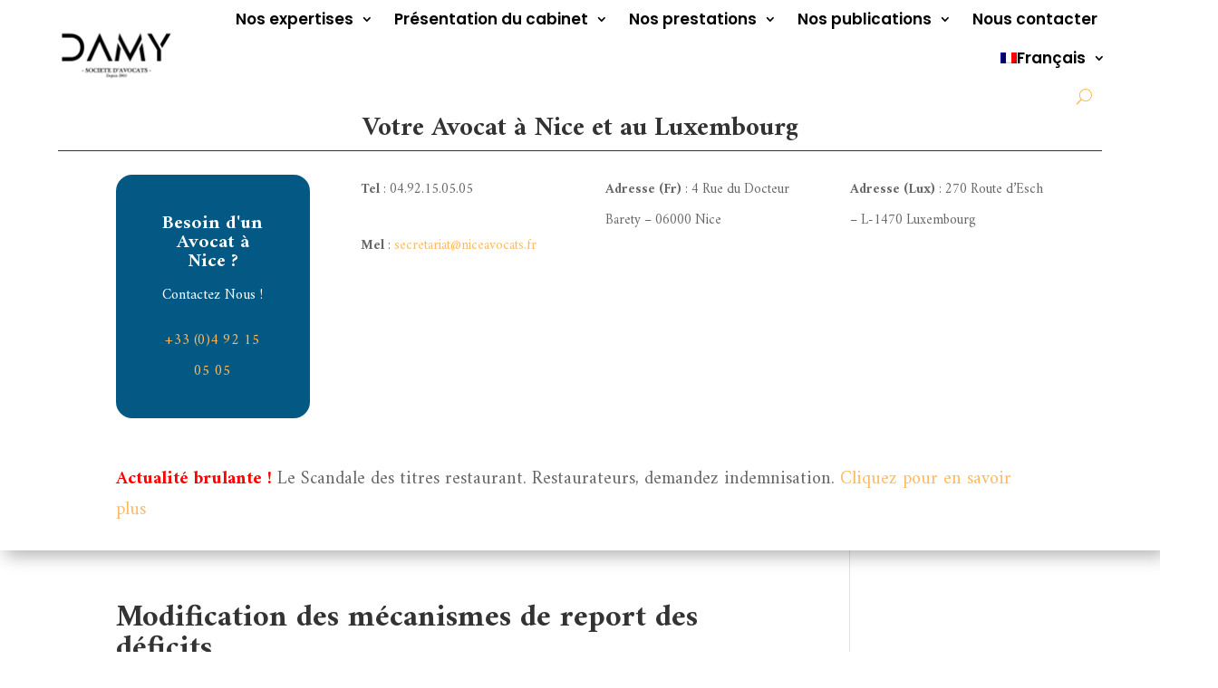

--- FILE ---
content_type: text/css; charset=utf-8
request_url: https://gregorydamy.niceavocats.fr/wp-content/et-cache/537/et-core-unified-537.min.css?ver=1738776574
body_size: 27
content:
.et-cart-info{display:none}

--- FILE ---
content_type: text/css; charset=utf-8
request_url: https://gregorydamy.niceavocats.fr/wp-content/et-cache/537/et-core-unified-tb-17290-tb-17291-deferred-537.min.css?ver=1738776574
body_size: 1553
content:
.et_pb_section_0_tb_header.et_pb_section{padding-top:0px;padding-bottom:0px}.et_pb_section_0_tb_header{z-index:10;box-shadow:6px 6px 18px 0px rgba(0,0,0,0.3)}.et_pb_row_0_tb_header.et_pb_row{padding-top:0px!important;padding-bottom:0px!important;padding-top:0px;padding-bottom:0px}.et_pb_row_0_tb_header,body #page-container .et-db #et-boc .et-l .et_pb_row_0_tb_header.et_pb_row,body.et_pb_pagebuilder_layout.single #page-container #et-boc .et-l .et_pb_row_0_tb_header.et_pb_row,body.et_pb_pagebuilder_layout.single.et_full_width_page #page-container #et-boc .et-l .et_pb_row_0_tb_header.et_pb_row{width:90%;max-width:1200px}.et_pb_menu_0_tb_header.et_pb_menu ul li a{font-family:'Poppins',Helvetica,Arial,Lucida,sans-serif;font-weight:600;font-size:17px}.et_pb_menu_0_tb_header{padding-bottom:0px;margin-bottom:0px!important}.et_pb_menu_0_tb_header.et_pb_menu .nav li ul{background-color:#ffffff!important;border-color:RGBA(0,0,0,0)}.et_pb_menu_0_tb_header.et_pb_menu .et_mobile_menu{border-color:RGBA(0,0,0,0)}.et_pb_menu_0_tb_header.et_pb_menu .et_mobile_menu,.et_pb_menu_0_tb_header.et_pb_menu .et_mobile_menu ul{background-color:#ffffff!important}.et_pb_menu_0_tb_header .et_pb_menu_inner_container>.et_pb_menu__logo-wrap,.et_pb_menu_0_tb_header .et_pb_menu__logo-slot{width:180px;max-width:100%}.et_pb_menu_0_tb_header .et_pb_menu_inner_container>.et_pb_menu__logo-wrap .et_pb_menu__logo img,.et_pb_menu_0_tb_header .et_pb_menu__logo-slot .et_pb_menu__logo-wrap img{height:auto;max-height:none}.et_pb_menu_0_tb_header .mobile_nav .mobile_menu_bar:before,.et_pb_menu_0_tb_header .et_pb_menu__icon.et_pb_menu__search-button,.et_pb_menu_0_tb_header .et_pb_menu__icon.et_pb_menu__close-search-button,.et_pb_menu_0_tb_header .et_pb_menu__icon.et_pb_menu__cart-button{color:#ffba60}.et_pb_text_0_tb_header{font-size:15px;border-bottom-width:1px}.et_pb_cta_0_tb_header.et_pb_promo h2,.et_pb_cta_0_tb_header.et_pb_promo h1.et_pb_module_header,.et_pb_cta_0_tb_header.et_pb_promo h3.et_pb_module_header,.et_pb_cta_0_tb_header.et_pb_promo h4.et_pb_module_header,.et_pb_cta_0_tb_header.et_pb_promo h5.et_pb_module_header,.et_pb_cta_0_tb_header.et_pb_promo h6.et_pb_module_header{font-size:21px!important}.et_pb_cta_0_tb_header.et_pb_promo .et_pb_promo_description div{font-size:16px}.et_pb_cta_0_tb_header.et_pb_promo{background-color:#035984;border-radius:18px 18px 18px 18px;overflow:hidden;border-width:3px;border-color:#035984;padding-bottom:12px!important}.et_pb_cta_0_tb_header{box-shadow:0px 2px 18px 0px RGBA(255,255,255,0);transition:transform 300ms ease 0ms,box-shadow 300ms ease 0ms}.et_pb_cta_0_tb_header:hover{box-shadow:0px 2px 18px 0px #0C71C3;transform:scaleX(1.05) scaleY(1.05)!important}.et_pb_text_1_tb_header,.et_pb_text_2_tb_header,.et_pb_text_3_tb_header,.et_pb_text_4_tb_header{font-size:15px}.et_pb_row_3_tb_header.et_pb_row{padding-top:0px!important;padding-right:0px!important;padding-bottom:0px!important;padding-left:0px!important;margin-top:0px!important;margin-right:0px!important;margin-bottom:0px!important;margin-left:0px!important;padding-top:0px;padding-right:0px;padding-bottom:0px;padding-left:0px}.et_pb_code_0_tb_header,.et_pb_code_1_tb_header{padding-top:0px;padding-right:0px;padding-bottom:0px;padding-left:0px;margin-top:0px!important;margin-right:0px!important;margin-bottom:0px!important;margin-left:0px!important}@media only screen and (max-width:980px){.et_pb_menu_0_tb_header.et_pb_menu ul li a{font-size:17px}.et_pb_menu_0_tb_header.et_pb_menu .et-menu-nav li ul.sub-menu{border:none!important}.et_pb_text_0_tb_header{border-bottom-width:1px}}@media only screen and (max-width:767px){.et_pb_menu_0_tb_header.et_pb_menu ul li a{font-size:16px}.et_pb_menu_0_tb_header.et_pb_menu .et-menu-nav li ul.sub-menu{border:none!important}.et_pb_text_0_tb_header{border-bottom-width:1px}}div.et_pb_section.et_pb_section_0_tb_footer{background-image:linear-gradient(180deg,#161616 0%,rgba(22,22,22,0.5) 100%),url(https://gregorydamy.niceavocats.fr/wp-content/uploads/2024/04/Bureau-de-Me-DAMY-scaled.jpg)!important}.et_pb_section_0_tb_footer.et_pb_section{padding-bottom:20px}.et_pb_section_0_tb_footer{z-index:10;box-shadow:0px 2px 18px 0px rgba(0,0,0,0.3)}.et_pb_text_0_tb_footer h2,.et_pb_text_1_tb_footer.et_pb_text a:hover,.et_pb_text_2_tb_footer h2,.et_pb_text_3_tb_footer.et_pb_text a:hover,.et_pb_text_4_tb_footer h2,.et_pb_blurb_2_tb_footer.et_pb_blurb .et_pb_blurb_description a:hover,.et_pb_text_5_tb_footer h2,.et_pb_text_6_tb_footer h2,.et_pb_text_8_tb_footer.et_pb_text a:hover,.et_pb_text_9_tb_footer.et_pb_text a:hover{color:#d5aa6d!important}.et_pb_text_1_tb_footer,.et_pb_text_3_tb_footer{line-height:1.4em;line-height:1.4em}.et_pb_text_1_tb_footer.et_pb_text a,.et_pb_text_3_tb_footer.et_pb_text a,.et_pb_blurb_2_tb_footer.et_pb_blurb .et_pb_blurb_description a,.et_pb_text_8_tb_footer.et_pb_text a,.et_pb_text_9_tb_footer.et_pb_text a{color:#ffffff!important;transition:color 300ms ease 0ms}.et_pb_blurb_0_tb_footer .et-pb-icon,.et_pb_blurb_1_tb_footer .et-pb-icon,.et_pb_blurb_2_tb_footer .et-pb-icon{color:#ffffff;font-family:ETmodules!important;font-weight:400!important}.et_pb_social_media_follow_network_0_tb_footer.et_pb_social_icon a.icon,.et_pb_social_media_follow_network_1_tb_footer.et_pb_social_icon a.icon{transition:border 300ms ease 0ms}ul.et_pb_social_media_follow_0_tb_footer a.icon{border-radius:50% 50% 50% 50%}ul.et_pb_social_media_follow_0_tb_footer a{border-width:1px;border-color:#ffffff}.et_pb_social_media_follow_0_tb_footer li a.icon:before{transition:color 300ms ease 0ms}.et_pb_social_media_follow_0_tb_footer li.et_pb_social_icon a.icon:before{color:#ffffff}.et_pb_social_media_follow_0_tb_footer li.et_pb_social_icon a.icon:hover:before{color:#d5aa6d}body #page-container .et_pb_section .et_pb_button_0_tb_footer{font-size:16px}body #page-container .et_pb_section .et_pb_button_0_tb_footer:after{font-size:1.6em}body.et_button_custom_icon #page-container .et_pb_button_0_tb_footer:after{font-size:16px}.et_pb_button_0_tb_footer,.et_pb_button_0_tb_footer:after{transition:all 300ms ease 0ms}.et_pb_text_7_tb_footer{background-color:RGBA(255,255,255,0);border-width:2px;border-color:#FFFFFF;transition:background-color 300ms ease 0ms,background-image 300ms ease 0ms}.et_pb_text_7_tb_footer:hover{background-image:initial;background-color:#E09900}.et_pb_row_1_tb_footer.et_pb_row{padding-bottom:0px!important;padding-bottom:0px}.et_pb_divider_0_tb_footer:before{border-top-color:#ffba60}.et_pb_social_media_follow_network_0_tb_footer.et_pb_social_icon:hover a.icon,.et_pb_social_media_follow_network_1_tb_footer.et_pb_social_icon:hover a.icon{border-color:#d5aa6d}.et_pb_social_media_follow li.et_pb_social_media_follow_network_0_tb_footer a,.et_pb_social_media_follow li.et_pb_social_media_follow_network_1_tb_footer a{padding-top:2px;padding-right:2px;padding-bottom:2px;padding-left:2px;width:auto;height:auto}@media only screen and (max-width:980px){body #page-container .et_pb_section .et_pb_button_0_tb_footer:after{display:inline-block;opacity:0}body #page-container .et_pb_section .et_pb_button_0_tb_footer:hover:after{opacity:1}.et_pb_column_0_tb_footer,.et_pb_column_1_tb_footer,.et_pb_column_2_tb_footer,.et_pb_column_3_tb_footer{padding-bottom:30px}}@media only screen and (max-width:767px){ul.et_pb_social_media_follow_0_tb_footer{padding-bottom:30px!important}body #page-container .et_pb_section .et_pb_button_0_tb_footer:after{display:inline-block;opacity:0}body #page-container .et_pb_section .et_pb_button_0_tb_footer:hover:after{opacity:1}}